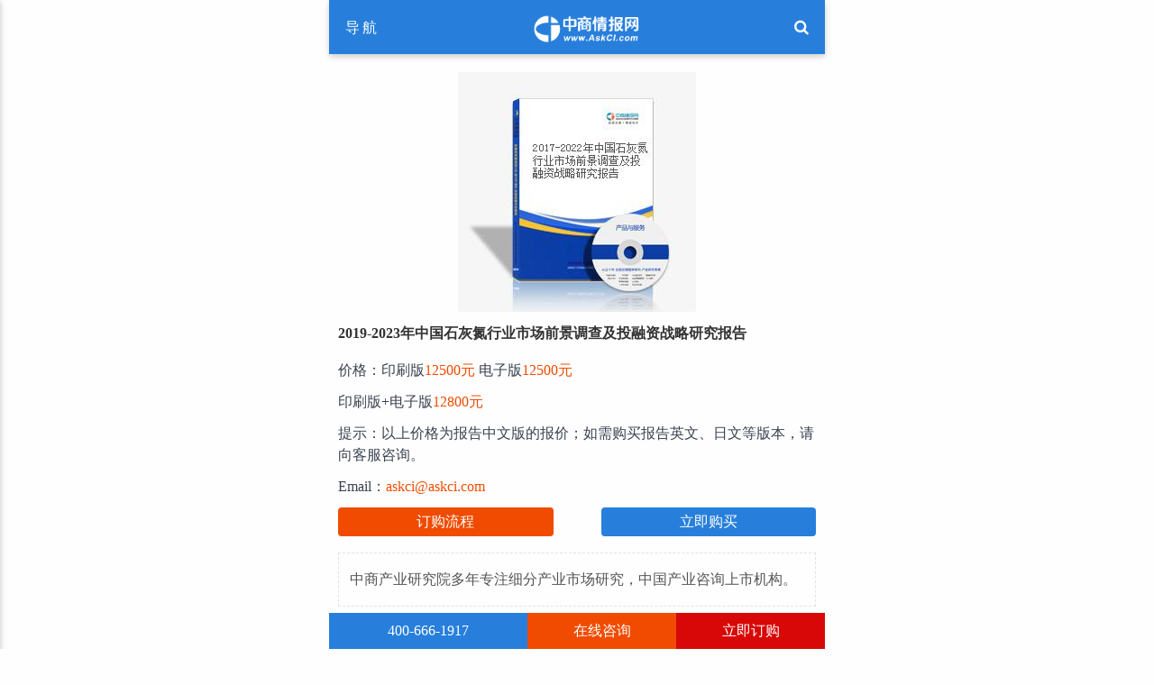

--- FILE ---
content_type: text/html
request_url: https://m.askci.com/reports/20160901/1521009359707605.shtml
body_size: 6116
content:
<!doctype html>
<html>
<head>
    <meta charset="utf-8">
    <title>2019-2023年中国石灰氮行业市场前景调查及投融资战略研究报告-中商情报网</title>
    <meta name="keywords" content="行业分析,市场调研,研究分析,研究报告,投资咨询,财经资讯,中商情报网" />
    <meta name="description" content="中商情报网( www.askci.com)是专业的研究报告及金融咨询服务机构,主要提供行业分析,市场调研,财经资讯,行业研究分析报告,市场调查报告,投资咨询报告,项目可行性研究报告,商业计划书,企业上市IPO咨询,竞争对手调查,进出口数据,企业财务数据,免费报告和免费数据等,免费咨询电话:400-666-1917" />

    <meta name="viewport" content="width=device-width, initial-scale=1  maximum-scale=1 user-scalable=no">
    <meta name="mobile-web-app-capable" content="yes">
    <meta name="apple-mobile-web-app-capable" content="yes">
    <meta name="apple-touch-fullscreen" content="yes">
    <meta name="HandheldFriendly" content="True">
    <link type="text/css" rel="stylesheet" href="//jscss.askci.com/uiphonejc/css/Public.css" /><!--公共样式表-->
    <link type="text/css" rel="stylesheet" href="//jscss.askci.com/uiphonejc/css/header.css" /><!--公共头部（公共迭代）-->
    <link type="text/css" rel="stylesheet" href="//jscss.askci.com/uiphonejc/css/sindex.css" /><!--执行样式表-->
    <link type="text/css" rel="stylesheet" href="//jscss.askci.com/uiphonejc/css/footer.css" /><!--//jscss.askci.com/uiphonejc/底部样式表(公共迭代)-->
    <link rel="stylesheet" href="https://jscss.askci.com/2021_askciphone_css/materialize.css">
    <link rel="stylesheet" href="https://cdn.staticfile.org/font-awesome/4.7.0/css/font-awesome.css">
    <link rel="stylesheet" href="https://jscss.askci.com/2021_askciphone_css/style.css">
    





</head>

<body>

    <!-- header -->
<div class="navbar-top">
    <div class="side-nav-panel-left">
        <a href="javascript:void(0);" data-activates="slide-out-left" class="side-nav-left"><i>导航</i></a>
    </div> 
    <div class="site-brand">
        <a href="/">
            <img src="http://image1.askci.com/2021_askciphone_picture/askci_logo.png" alt="">
        </a>
    </div> 
    <div class="side-nav-panel-right">
        <a href="javascript:void(0);" class="side-nav-right"><i class="fa fa-search"></i></a>
    </div>
</div>

<!-- search-submit -->
<div class="side-nav-panel-right2">
    <form action="/sousou.html" class="index-form" id="index-form" method="post">
        <div class="form-group" >
            <input type="text"  name="keyWords"  class="head-text" placeholder="请输入报告名称">
        </div>  
        <div class="form-group">
            <button class="head-submit" type="submit" id="head_submit" name="submit">立即搜索</button>
        </div>
    </form>
</div>

<!-- nav -->
<div class="side-nav-panel-left">
    <ul id="slide-out-left" class="side-nav side-nav-panel collapsible">
        <li class="profil">
            <img src="http://image1.askci.com/2021_askciphone_picture/askci_logo.png" alt=""> 
        </li>
        <li class="li-top"><a href="/"><i class="fa fa-home"></i>首页</a></li> 
        <li><a href="https://m.askci.com/news/chanye/"><i class="fa fa-newspaper-o"></i>观产业</a></li>
        <li><a href="https://m.askci.com/news/paihang/"><i class="fa fa-bar-chart"></i>排行榜</a></li>
        <li><a href="https://www.askci.com/reports/"><i class="fa fa-building-o"></i>研究院</a></li>
        <li><a href="https://m.askci.com/project/"><i class="fa fa-handshake-o"></i>招商通</a></li>
        <li><a href="https://m.askci.com/reports/"><i class="fa fa-sign-in"></i>行业报告</a></li>
        <li><a href="https://www.chnci.com/"><i class="fa fa-link"></i>中商官网</a></li>
        <li>
            <div class="collapsible-header"><i class="fa fa-shopping-cart"></i>中商服务 <span><i class="fa fa-caret-down"></i></span></div>
            <div class="collapsible-body">
                <ul class="side-nav-panel">
                    <li><a href="https://m.askci.com/reports/">产业研究</a></li>
                    <li><a href="https://m.askci.com/industry/">产业规划</a></li>
                    <li><a href="https://m.askci.com/special/cyzsdt.shtml">产业招商</a></li>
                    <li><a href="https://m.askci.com/syjhs/">商业计划</a></li>
                    <li><a href="https://m.askci.com/kybg/">可研报告</a></li>
                    <li><a href="https://www.askci.com/special/shisiwu.shtml">十四五规划</a></li>
                    <li><a href="https://m.askci.com/special/xczx.shtml">乡村振兴</a></li>
                    <li><a href="https://m.askci.com/special/characteristic_town.shtml">特色小镇</a></li>
                </ul>
            </div>
        </li> 
    </ul>
</div>

    



<div style="width: 100%;height: 80px;"></div>
<div class="clear" id="c_Top"><!--此ID仅作为定位置顶模块使用--></div>

<!---------------------------------------------------中文研究院内容页  START----------------------------------------------------->
<div class="con_text_box">
    <div class="c_te_b_gpl">
        <i><img src="http://image1.askci.com/images/2016/09/01/ab683ef4-855a-4453-aa64-be0ed93fcf9d.jpg" /></i>
        <div class="c_te_b_g_text">
            <h1>2019-2023年中国石灰氮行业市场前景调查及投融资战略研究报告</h1>
            <div class="c_te_b_g_t_p">
                        <p>价格：印刷版<span>12500元</span> 电子版<span>12500元</span></p>
                        <p>印刷版+电子版<span>12800元</span></p>


                <p>提示：以上价格为报告中文版的报价；如需购买报告英文、日文等版本，请向客服咨询。</p>
                <p>Email：<span>askci@askci.com</span></p>
            </div>
        </div>
    </div>

    <div class="womende_goumai">
        <a class="dg_liuc fl bakg01" href="//m.askci.com/buy.html">订购流程</a>
        <a class="dg_liuc fr bakg05" href="javascript:;" onclick="AddOrder()">立即购买</a>
    </div>

    <div class="dy_guxxie">
        <p>中商产业研究院多年专注细分产业市场研究，中国产业咨询上市机构。</p>
    </div>

    <div class="con_z_box">
        <h2 class='con_z_b_h2'>第一章 石灰氮行业相关概述</h2><h3 class='con_z_b_h3'>第一节 石灰氮行业相关概述</h3><div class='con_z_b_p'>一、产品概述<br />二、产品性能<br />三、产品用途</div><h3 class='con_z_b_h3'>第二节 石灰氮行业经营模式分析</h3><div class='con_z_b_p'>一、生产模式<br />二、采购模式<br />三、销售模式</div><h2 class='con_z_b_h2'>第二章 石灰氮行业发展环境分析</h2><h3 class='con_z_b_h3'>第一节 中国经济发展环境分析</h3><div class='con_z_b_p'>一、中国GDP增长情况分析<br />二、工业经济发展形势分析<br />三、社会固定资产投资分析<br />四、全社会消费品零售总额<br />五、城乡居民收入增长分析<br />六、居民消费价格变化分析</div><h3 class='con_z_b_h3'>第二节 中国石灰氮行业政策环境分析</h3><div class='con_z_b_p'>一、行业监管管理体制<br />二、行业相关政策分析<br />三、上下游产业政策影响<br />四、进出口政策影响分析</div><h3 class='con_z_b_h3'>第三节 中国石灰氮行业技术环境分析</h3><div class='con_z_b_p'>一、行业技术发展概况<br />二、行业技术发展现状</div><h2 class='con_z_b_h2'>第三章 2015-2023年中国石灰氮市场供需分析</h2><h3 class='con_z_b_h3'>第一节 中国石灰氮市场供给状况</h3><div class='con_z_b_p'>一、2015-2018年中国石灰氮产量分析<br />二、2019-2023年中国石灰氮产量预测</div><h3 class='con_z_b_h3'>第二节 中国石灰氮市场需求状况</h3><div class='con_z_b_p'>一、2015-2018年中国石灰氮需求分析<br />二、2019-2023年中国石灰氮需求预测</div><h3 class='con_z_b_h3'>第三节 中国石灰氮市场价格分析</h3><div class='con_z_b_p'></div><h2 class='con_z_b_h2'>第四章 中国石灰氮行业产业链分析</h2><h3 class='con_z_b_h3'>第一节 石灰氮行业产业链概述</h3><div class='con_z_b_p'></div><h3 class='con_z_b_h3'>第二节 石灰氮上游产业发展状况分析</h3><div class='con_z_b_p'>一、上游原料市场发展现状<br />二、上游原料生产情况分析<br />三、上游原料价格走势分析</div><h3 class='con_z_b_h3'>第三节 石灰氮下游应用需求市场分析</h3><div class='con_z_b_p'>一、行业发展现状分析<br />二、行业生产情况分析<br />三、行业需求状况分析<br />四、行业需求前景分析</div><h2 class='con_z_b_h2'>第五章 2015-2018年石灰氮进出口数据分析</h2><h3 class='con_z_b_h3'>第一节 2015-2018年石灰氮进口情况分析</h3><div class='con_z_b_p'>一、进口数量情况分析<br />二、进口金额变化分析<br />三、进口来源地区分析<br />四、进口价格变动分析</div><h3 class='con_z_b_h3'>第二节 2015-2018年石灰氮出口情况分析</h3><div class='con_z_b_p'>一、出口数量情况分析<br />二、出口金额变化分析<br />三、出口国家流向分析<br />四、出口价格变动分析</div><h2 class='con_z_b_h2'>第六章 国内石灰氮生产厂商竞争力分析</h2><h3 class='con_z_b_h3'>第一节 企业A</h3><div class='con_z_b_p'>一、企业发展基本情况<br />二、企业主要产品分析<br />三、企业经营状况分析<br />四、企业销售网络布局<br />五、企业发展战略分析</div><h3 class='con_z_b_h3'>第二节 企业B</h3><div class='con_z_b_p'>一、企业发展基本情况<br />二、企业主要产品分析<br />三、企业经营状况分析<br />四、企业销售网络布局<br />五、企业发展战略分析</div><h3 class='con_z_b_h3'>第三节 企业C</h3><div class='con_z_b_p'>一、企业发展基本情况<br />二、企业主要产品分析<br />三、企业经营状况分析<br />四、企业销售网络布局<br />五、企业发展战略分析</div><h3 class='con_z_b_h3'>第四节 企业D</h3><div class='con_z_b_p'>一、企业发展基本情况<br />二、企业主要产品分析<br />三、企业经营状况分析<br />四、企业销售网络布局<br />五、企业发展战略分析</div><h3 class='con_z_b_h3'>第五节 企业E</h3><div class='con_z_b_p'>一、企业发展基本情况<br />二、企业主要产品分析<br />三、企业经营状况分析<br />四、企业销售网络布局<br />五、企业发展战略分析</div><h2 class='con_z_b_h2'>第七章 2019-2023年中国石灰氮行业发展前景及投资策略</h2><h3 class='con_z_b_h3'>第一节 2019-2023年中国石灰氮行业投资前景分析</h3><div class='con_z_b_p'>一、石灰氮行业发展前景<br />二、石灰氮发展趋势分析<br />三、石灰氮市场前景分析</div><h3 class='con_z_b_h3'>第二节 2019-2023年中国石灰氮行业投资风险分析</h3><div class='con_z_b_p'>一、产业政策风险<br />二、原料市场风险<br />三、市场竞争风险<br />四、技术风险分析</div><h3 class='con_z_b_h3'>第三节 2019-2023年中国石灰氮行业投资策略及建议</h3><div class='con_z_b_p'></div><h2 class='con_z_b_h2'>第八章 石灰氮企业投资战略与客户策略分析</h2><h3 class='con_z_b_h3'>第一节 石灰氮企业发展战略规划背景意义</h3><div class='con_z_b_p'>一、企业转型升级的需要<br />二、企业做强做大的需要<br />三、企业可持续发展需要</div><h3 class='con_z_b_h3'>第二节 石灰氮企业战略规划制定依据</h3><div class='con_z_b_p'>一、国家产业政策<br />二、行业发展规律<br />三、企业资源与能力<br />四、可预期的战略定位</div><h3 class='con_z_b_h3'>第三节 石灰氮企业战略规划策略分析</h3><div class='con_z_b_p'>一、战略综合规划<br />二、技术开发战略<br />三、区域战略规划<br />四、产业战略规划<br />五、营销品牌战略<br />六、竞争战略规划</div><h3 class='con_z_b_h3'>第四节 石灰氮企业重点客户战略实施</h3><div class='con_z_b_p'>一、重点客户战略的必要性<br />二、重点客户的鉴别与确定<br />三、重点客户的开发与培育<br />四、重点客户市场营销策略</div>

        <div class="clear"></div>
    </div>
    <div class="telephone">
        <strong class="flb">400-666-1917</strong>
        <p class="rlb">全国服务热线(7*24小时)</p>
    </div>
    <div class="clear"></div> 
</div>
<!---------------------------------------------------中文研究院内容页  END----------------------------------------------------->


<div>
    <input id="ReportIdHidden" type="hidden" value="RI000000000000707605" />
</div>



    ﻿<!-- services -->
<div class="section services">
    <div class="container">
        <div class="section-head">
            <h4>中商服务</h4>
            <div class="underline"></div>
        </div>
        <div class="row">
            <div class="col s3">
                <a href="https://www.askci.com/special/shisiwu.shtml">
                    <i class="fa fa-pencil"></i>
                    <h5>十四五规划</h5>
                </a>
            </div>
            <div class="col s3">
                <a href="https://m.askci.com/industry/">
                    <i class="fa fa-building"></i>
                    <h5>产业规划</h5>
                </a>
            </div>
            <div class="col s3">
                <a href="https://ip.askci.com/phone/">
                    <i class="fa fa-university"></i>
                    <h5>园区规划</h5>
                </a>
            </div>
            <div class="col s3">
                <a href="https://m.askci.com/special/cyzsdt.shtml">
                    <i class="fa fa-handshake-o"></i>
                    <h5>产业招商</h5>
                </a>
            </div>
        </div>
        <div class="row">
            <div class="col s3">
                <a href="https://m.askci.com/reports/">
                    <i class="fa fa-file-text"></i>
                    <h5>行业报告</h5>
                </a>
            </div>
            <div class="col s3">
                <a href="https://m.askci.com/kybg/">
                    <i class="fa fa-file"></i>
                    <h5>可研商计</h5>
                </a>
            </div>
            <div class="col s3">
                <a href="https://m.askci.com/special/packing.shtml">
                    <i class="fa fa-tasks"></i>
                    <h5>项目包装</h5>
                </a>
            </div>
            <div class="col s3">
                <a href="https://m.askci.com/special/jzdc.shtml"> 
                    <i class="fa fa-pie-chart"></i>
                    <h5>尽职调查</h5> 
                </a>
            </div>
        </div>
    </div>
</div>

<!-- contact -->
<div class="section find-us">
    <div class="container"> 
        <div class="row">
            <div class="col s5">
                <div class="content"> 
                    <h5>电话</h5>
                    <a href="tel:4006661917">400-666-1917</a>
                    <p>(免长途费)</p>
                </div>
            </div> 
            <div class="col s7">
                <div class="content" style="text-align: left;">
                    <div class="social-media">
                        <a href="https://www.chnci.com/" style="margin: 13px 8px;">中商官网</a>  
                        <a href="https://m.askci.com/about/about_1.shtml">关于我们</a> <br />
                        <a href="https://m.askci.com/about/about_14.shtml">权责申明</a>
                        <a href="https://m.askci.com/about/about_9.shtml">联系我们</a>
                    </div>
                </div>
            </div> 
        </div>
        
    </div> 
</div>
<div class="footer" style="margin-bottom: 41px;">
    <div class="container">
        <div class="copyright">
            <span>Copyright © 2003-2025 askci All Rights Reserved</span>
        </div>
    </div>
</div>

<!-- back up -->
<div class="to-up">
    <i class="fa fa-angle-up"></i>
</div>


<!------------------------------ 固定联系2021-1-8 ------------------------------------->
<div class="fix_footer">
    <ul>
        <li>
            <a href="tel:4006661917">400-666-1917</a>
        </li>
        <li>
            <a href="https://tb.53kf.com/code/client/9007977/1">在线咨询</a>
        </li>
        <li>
            <a href="javascript:void(0);" onclick="AddOrder();">立即订购</a>
        </li>
    </ul>
</div>
<!------------------------------ 固定联系结束 ------------------------------------->

<script src="https://jscss.askci.com/2021_askciphone_js/jquery-1.10.2.js"></script>
<script src="https://jscss.askci.com/2021_askciphone_js/materialize.min.js"></script>
<script src="https://jscss.askci.com/2021_askciphone_js/owl.carousel.min.js"></script> 
<script src="https://jscss.askci.com/2021_askciphone_js/fakeLoader.min.js"></script>
<script src="https://jscss.askci.com/2021_askciphone_js/main.js"></script> 
<script type="text/javascript" src="//jscss.askci.com/js/askcitongji_phone.js"></script><!--统计代码-->

    <script src="//jscss.askci.com/js/jquery.common.js"></script>
	
	
	<!--微信分享-->
	<script src="//jscss.askci.com/weixin_js/jweixin-1.6.0.js"></script>
	<script src="//jscss.askci.com/weixin_js/weixin_share_self.js"></script>

    

<script type="text/javascript">

    function AddOrder() {
        window.location.href="/ResearchReport/ReportOrder/Index?id=RI000000000000707605";
    }


</script>






    <script src="//jscss.askci.com/js/common.js"></script>



</body>
</html>

--- FILE ---
content_type: text/html; charset=utf-8
request_url: https://www.askci.com/Reports/TongJiReport/Add?jsoncallback=jQuery110204564666866892959_1768619996494&reportId=RI000000000000707605&_=1768619996495
body_size: -36
content:
jQuery110204564666866892959_1768619996494({"Flag":1,"ReturnMsg":"成功"})

--- FILE ---
content_type: text/css
request_url: https://jscss.askci.com/uiphonejc/css/Public.css
body_size: 972
content:
@charset "utf-8";
/* CSS Document */
/*
+-----------------------------------------------------------------------+
|	WordPress Plugin: WP-DownloadManager 								|
|	Copyright: 2017 in Industry Research Institut              			|
|																		|
|	File Written By:													|
|	- ranbo												                |
|																		|
|	File Information:													|
|	- CSS yd_public Style				               					|
+-----------------------------------------------------------------------+
*/
* { font-size:1em; font-family:"verdana","微软雅黑", "\5FAE\8F6F\96C5\9ED1", "\5B8B\4F53"; color:#39424F;margin:0 auto; padding:0;}
body {margin:0px; padding: 0px;}
ol,ul,li,th,td {padding:0px;list-style:none;}
p { text-indent:2em; color:#39424F;}
a { text-decoration:none; color:#ff6400;}
a:hover { text-decoration:none; color:#f00;}
.fl {float:left;}
.fr {float:right;}
.flb { float:left; border:0px;}
.rlb { float:right; border:0px;} 
.clear { clear:both; height: 0px;}
img { border:0px;}

/*检索代码-输入框  START*/
button::-moz-focus-inner,input::-moz-focus-inner{padding:0;border:0;}
input, textarea, select {font-family:inherit;font-size:inherit;font-weight:inherit; -webkit-appearance:none;}
/*检索代码-输入框  END*/

/*文字隐藏代码  START*/
.str {white-space:nowrap;word-break:keep-all;overflow:hidden;text-overflow:ellipsis;}
.strd {overflow:hidden;text-overflow:ellipsis;}
/*文字隐藏代码  END*/

/*浮动定位模块  START*/
.posr { position:relative;}
.posa { position:absolute;}
.posf { position:fixed;}
/*浮动定位模块  END*/


/*--标签背景 START--*/
.bakg01 { background:#f04b00;}
.bakg02 { background:#f5a222;}
.bakg03 { background:#3898fd;}
.bakg04 { background:#00c4a1;}
.bakg05 { background:#277fdb;}
.bakg06 { background:#f63c3c;}
.bakg07 { background:#f4f4f4;}
.bakg08 { background:#fff;}
/*--标签背景 START--*/

/*外边距   START*/
.mgt { margin-top: 24px;}

.mgr { margin: 24px;}

.mgb { margin: 24px;}

.mgl { margin: 24px;}
/*外边距   END*/

/*内边距   START*/
.pgt { padding: 24px;}

.pgr { padding: 24px;}

.pgb { padding: 24px;}

.pgl { padding: 24px;}
/*内边距   END*/

/*分割线   START*/
.Pg_la { height: 1px; width: 100%;  background: #ccc; clear: both;}
.Pg_lw { height: 1px; width: 100%;  background: #fff; clear: both;}
/*分割线   END*/

/*显示类型  START*/
.disb { display: block;}
.disn { display: none;}
.dist { display: table;}
.distc { display: table-caption;}
.distl { display: table-cell;}
/*显示类型  END*/

















--- FILE ---
content_type: text/css
request_url: https://jscss.askci.com/uiphonejc/css/header.css
body_size: 1096
content:
@charset "utf-8";
/* CSS Document */
/*
+-----------------------------------------------------------------------+
|	WordPress Plugin: WP-DownloadManager 								|
|	Copyright: 2017 in Industry Research Institut              			|
|																		|
|	File Written By:													|
|	- ranbo												                |
|																		|
|	File Information:													|
|	- CSS yd_header Style				               					|
+-----------------------------------------------------------------------+
*/
@import url(//jscss.askci.com/uiphonejc/css/swiper.min.css);
.header_box { width: 100%;}
.header_topbg { width: 100%; background: url(//image1.askci.com/uiimages/2017_images/images/2017-08-080000022.png); height: 22px;}
.header_topbg a { display: block; height: 22px; line-height: 22px; font-size: 14px; float: left; color: #fff; font-weight: bold; margin: 0px 10px;}
.header_yjy_tbg { width: 100%; background: url(//image1.askci.com/uiimages/2017_images/images/2017-08-08000001.jpg); height: 22px;}
.header_yjy_tbg a { display: block; height: 22px; line-height: 22px; font-size: 14px; float: left; color: #f04b00; font-weight: bold; margin: 0px 10px;}
.h_b_inf { width: 100%; background: url(//image1.askci.com/uiimages/2017_images/images/2017-08-08000001.jpg); height: 52px;}
.h_b_i_logo { height: 28px; display: block; margin: 12px 0 0 10px;}
.h_b_i_logo img { width:196px; height: 28px; max-height: 100%; max-width: 100%; display: block;}
.h_b_box {  width: 100%; height: 46px; background: url(//image1.askci.com/uiimages/2017_images/images/2017-08-08000002.jpg);}
.h_b_b_com { padding-left: 10px; height: 46px; margin-right: 36px; overflow: hidden;}
.h_b_b_c_nav { width: 100%; height: 46px;}
.h_b_b_c_nav a { float: left; font-size:0.925em; color:aliceblue; display: block; text-align: center; line-height: 46px;}
.h_b_b_more { width: 26px; height: 22px; top: 13px; right: 10px; display: block; position: absolute;}
.h_b_b_more.up { background: url(//image1.askci.com/uiimages/2017_images/images/2017-08-08000005.png) center center no-repeat; display: block;}
.h_b_b_more.down { background: url(//image1.askci.com/uiimages/2017_images/images/2017-08-08000006.png) center center no-repeat; display: block;}
.h_b_b_extend { width: 100%; position: relative; z-index: 99;}
.h_b_b_efix {position: fixed; top: 0px;}
.h_b_b_e_nav { width: 100%; padding:0px; display: none; background: #f4f4f4;}
.h_b_b_e_npb { padding:0px 0px 12px; border-bottom: 1px solid #e2e2e2;}
.h_b_b_e_nav a { width:20%; height:28px; display: block; line-height: 28px; margin:5% 2.5% 0; text-align: center; font-size: 0.725em; float: left; border-radius: 4px; color: #fff;}
.h_b_b_e_input {position: relative; padding: 18px 0px; background: #f4f4f4;}
.h_b_b_e_i_t { border-radius:40px; display: block; border:1px solid #ccc; color:#39424f; font-size:0.725em; height:32px; line-height:32px; outline:0; width: 91%; padding: 0 2%; margin:0 2.5%;}
.h_b_b_e_i_b { display: block; background:url(//image1.askci.com/uiimages/2017_images/images/2017-08-08000004.png) center center no-repeat; border:none; cursor:pointer; height:32px; position:absolute; right:17.5%; top:19px; width:32px; outline: none;}
.h_y_b_c_ifix .h_b_b_e_i_b {
    position:absolute; 
    right:17.5%; 
    top:11px; 
}
.banner_box { width: 100%; position:relative; overflow: hidden; }
.banner_b_nav { width: 100%; position:absolute; top:0px;} 
.banner_b_n_a { display: block; width: 100%; float: left;}
.banner_b_n_a_img { display: block; max-width: 100%; margin:0 auto;}
.gallerytitle {
    text-align: center;
    font-size: 1em;
    height: 42px;
    line-height: 42px;
    color: #fafafa;
    position: absolute;
    left: 0;
    bottom: 0;
    right: 0;
    font-weight: normal;
    text-shadow: 1px 1px 1px #000;
    background-color: rgba(0,0,0,0);
    background: -moz-linear-gradient(top,rgba(0,0,0,0),rgba(0,0,0,0.7));
    background: -webkit-gradient(linear,top,from(rgba(0,0,0,0)),to(rgba(0,0,0,0.7)));
    background: -webkit-linear-gradient(top,rgba(0,0,0,0),rgba(0,0,0,0.7));
    background: -o-linear-gradient(top,rgba(0,0,0,0),rgba(0,0,0,0.7));
}
.swiper-pagination { bottom: 0px !important;}
.swiper-pagination-bullet { background: #fff;}
.swiper-pagination-bullet-active { background:#f04b00;}
.gallerytitle { line-height: 38px;}

/*-----------------------------------------------header_box   end-----------------------------------------------*/
.header_y_box { width:100%;}
.h_y_b_com { width:100%;}
.h_y_b_c_box { width:100%; height: 46px; background:#277fdb; position: relative;}
.h_y_b_c_b_logo { height: 22px; display: block; margin: 12px 0 0 10px;}
.h_y_b_c_b_logo img { width:181px; height: 22px; max-height: 100%; max-width: 100%; display: block;}
.h_y_b_c_b_more { width: 26px; height: 22px; top: 13px; right: 10px; display: block; position: absolute;}
.h_y_b_c_b_more.up { background: url(//image1.askci.com/uiimages/2017_images/images/2017-08-08000005.png) center center no-repeat; display: block;}
.h_y_b_c_b_more.down { background: url(//image1.askci.com/uiimages/2017_images/images/2017-08-08000006.png) center center no-repeat; display: block;}
.h_y_b_c_nav { width: 100%; padding:0px; display: none; background: #f4f4f4;}
.h_y_b_c_nav a { width:20%; height:28px; display: block; line-height: 28px; margin:5% 2.5% 0; text-align: center; font-size: 0.725em; float: left; border-radius: 4px; color: #fff;}
.h_y_b_c_input {position: relative; width: 70%; padding: 18px 15%; background: #f4f4f4; z-index: 99;}
.h_y_b_c_ifix { position: fixed;top: 0px; border-bottom: 1px solid #e2e2e2; padding: 10px 15%;}
.h_y_b_c_i_t { border-radius:40px; display: block; border:1px solid #ccc; color:#39424f; font-size:0.725em; height:32px; line-height:32px; outline:0; width: 91%; padding: 0 2%; margin:0 2.5%;}
.h_y_b_c_i_b { display: block; background:url(//image1.askci.com/uiimages/2017_images/images/2017-08-08000004.png) center center no-repeat; border:none; cursor:pointer; height:32px; position:absolute; right:17.5%; top:19px; width:32px; outline: none;}
.h_y_b_c_i_btop { top:10px; }
.h_y_b_c_ifix .h_y_b_c_i_b{
    position: absolute;
    right: 17.5%;
    top: 12px;
    width: 32px;
}
/*-----------------------------------------------header_y_box   start-----------------------------------------------*/


































































--- FILE ---
content_type: text/css
request_url: https://jscss.askci.com/uiphonejc/css/sindex.css
body_size: 3700
content:
@charset "utf-8";
/* CSS Document */
/*
+-----------------------------------------------------------------------+
|	WordPress Plugin: WP-DownloadManager 								|
|	Copyright: 2017 in Industry Research Institut              			|
|																		|
|	File Written By:													|
|	- ranbo												                |
|																		|
|	File Information:													|
|	- CSS yd_sindex Style				               					|
+-----------------------------------------------------------------------+
*/
.clothes_box { margin: 24px 10px 0px; border: 1px solid #ccc;}
.clothes_b_box { padding: 14px 10px 24px; background: #f4f4f4; border: 1px solid #fff;}
.clothes_b_b_tltie { width: 100%; height: 17px; position: relative; padding-top: 15px;}
.clothes_b_b_tfx { width: 100%; height: 1px; background: #ccc;}
.clothes_b_b_tltie h3 { position: absolute; top:0px; margin-left: 35%; width: 30%; text-align: center; line-height: 32px; background: #f4f4f4; font-size: 1.125em; color: #f04b00;}
.clothes_b_bcom { width: 100%;}
.clothes_b_b_list { width: 25%;  float: left; display: block; margin: 16px 0 0;}
.clothes_b_b_list img { max-width:75%; max-height: 75%; display: block;}
.clothes_b_b_list span { max-width:100%; max-height: 100%; display: block; font-size: 0.825em; text-align: center; text-indent: 0em; line-height: 16px; margin-top: 0.5em;}
/*---------------------------------------------------clothes  END-----------------------------------------------------*/

.content_box { padding: 12px 10px 12px;}
.c_b_ul { width:100%; padding: 0px;}
.c_b_u_box { width:100%; padding: 12px 0px ; border-bottom:1px dashed #ccc;}
.c_b_u_b_img { width: 28%; height: 4.5em; padding: 1px; border: 1px solid #ccc; display: block;}
.c_b_u_b_img img { width: 100%; height: 100%; display: block;}
.c_b_u_b_tbox { margin-left: 32%; height: 4.5em; padding: 2px 0px; position: relative;}
.c_b_u_b_tbox a { width: 100%; font-size:1.062em; display: block; overflow: hidden; height: 3em; line-height: 24px; color: #000;-o-text-overflow: ellipsis; text-overflow: ellipsis;}
.c_b_u_b_tbox span { width: 100%; position: absolute; bottom:0px; text-indent: 0em; font-size: 0.725em; display: block; height: 16px; overflow: hidden; line-height: 16px; color: #999;}
.mygd_box { width:260px; margin-top: 12px;}
.mygd_box p { width: 100%; line-height:24px; font-size: 16px; color: #999; text-align: center; text-indent: 0em; display: block;}
.cbub_img { display: none;}
.mygd_bnone { width: 100%; margin-left: 0;}

/*---------------------------------------------------CONTENT  END-----------------------------------------------------*/
.article-title { width:96%; margin:0 auto 10px; padding:0px; border-bottom:1px dashed #cfcfcf;}
.article-title h3 { width:100%; display:block; line-height:28px; font-size:1.125em; color:#333;overflow : hidden;text-overflow: ellipsis;display: -webkit-box;-webkit-line-clamp: 2;-webkit-box-orient: vertical;}
.article-title-time { width:100%; margin:0 auto; padding: 8px 0px;}
.ar_ti_tspan { display: block; float: left; padding: 0 4px; height: 18px; line-height: 18px; color: #fff; background: #f04b00; font-size: 0.725em; border-radius: 4px; margin-right: 10px;}
.title-time { text-indent:0em; font-size:0.725em; color:#333; line-height:18px;}
.title-time span { padding:0 6px;}
.title-timebq { height:18px; line-height:18px; font-size:12px; color:#ff6400; border:1px solid #ff6400; padding:0px 2px; display:block;}
/*---------------------------------------------------content tltie  end-----------------------------------------------------*/

.conten_o_box { padding: 24px 10px 0px;}
.c_o_b_tltie { width: 100%; height: 38px;}
.c_o_b_t_l { border-bottom:2px solid #f04b00; height: 24px; padding-bottom: 8px;}
.c_o_b_t_l img { width: 22px; height: 23px; display: block; margin: 0px;}
.c_o_b_t_l h3 { display: block; height:24px; line-height:24px; margin-left: 28px;}
.c_o_b_tr { width: 100%; height: 24px; padding-bottom: 8px; border-bottom: 2px solid #e2e2e2;}
.c_o_b_text { width: 100%; margin-top: 8px; font-size: 16px; line-height: 1.8em;}
.c_o_b_text p { width:100%; display: block; color:#000; padding-top:6px; text-indent: 16px;}
.c_o_b_text img { display: block; margin:28px auto 0px; max-height:100%; max-width:100%;}
.c_o_b_text strong { width:100%; color:#000; padding-bottom:6px;}
.c_o_b_text h3 { width:100%; color:#000; padding-bottom:6px;}
.c_o_b_text b { width:100%; color:#000; padding-bottom:6px;}
.c_o_b_text p strong { width:100%; color:#000; padding-bottom:6px; text-indent: 0em;}
.c_o_b_text p img { display:block; max-width:100%; max-height:100%; margin:0px auto 14px;}
.c_o_b_text a { width:100%; color:#000; padding-bottom:6px;}
.c_o_b_text p a { width:100%; color:#000; padding-bottom:6px; border-bottom:1px dashed #555; cursor:pointer;}
.c_o_b_text p a:hover { border-bottom:1px dashed #f04b00; color:#f04b00;}
.c_o_b_text table {margin:20px auto 0;width:100% !important;border-collapse:collapse;border: 1px solid #e2e2e2;Word-break: break-all;margin:0px auto 28px;}
.c_o_b_text table tbody {margin:0px auto; max-width:100%;border-collapse:collapse;}
.c_o_b_text table tbody tr {border-collapse:collapse;}
.c_o_b_text table tbody tr td {font-size:14px;text-align:center;line-height:24px;color:#39424f;padding:8px 4px;border-collapse:collapse;border: 1px solid #e2e2e2;}

/*---------------------------------------------------content one text  end-----------------------------------------------------*/
.con_bg_box { padding: 0px 10px;}
.c_bg_b_nbox { width: 100%;}
.c_bg_b_n_list { width: 100%; display: block;}
.c_bg_b_n_list { width:100%; padding:14px 0; height:110px; display:block; position:relative; border-bottom:1px dashed #cfcfcf;}
.c_bg_b_n_l_i {
    width: 90px; 
    position: absolute;
    top: 14px;
    left: 0px;
}
.c_bg_b_n_l_i img { max-width:100%; display:block; border:0px;} 
.c_bg_b_n_l_text { 
    height: 81px;
    position: absolute;
    width: 73%;
    top: 14px;
    right: 0;
}
.c_bg_b_n_l_text h3 {
    color: #333; 
    font-size: 15px;
    line-height: 20px;
    overflow: hidden;
    font-weight: 600;
    text-overflow: ellipsis;
    display: -webkit-box;
    -webkit-line-clamp: 2;
    margin-bottom: 0px;
    -webkit-box-orient: vertical;
    margin-bottom: 24px;
}
.c_bg_b_n_l_text span {
    /* height: 20px; */
    font-size: 12px;
    line-height: 20px; 
    overflow: hidden;
    text-overflow: ellipsis;
    white-space: nowrap; 
    margin-top: -22px;
    display: inline-block;
    background: #f04b00;
    color: #fff; 
    padding: 3px;
    border-radius: 6px;
}

/*---------------------------------------------------yjylist content  end-----------------------------------------------------*/
.con_text_box { padding:0px 10px;}
.c_te_b_gpl { width:100%;}
.c_te_b_gpl i { width:100%; display: block; padding-bottom: 12px;}
.c_te_b_gpl i img { max-width:50%; max-height: 50%; display: block;}
.c_te_b_g_text { width:100%;}
.c_te_b_g_text h1 { width:100%; display: block; line-height: 24px; font-size: 16px; padding-bottom: 12px;
    font-size: 16px;
    font-weight: bold;
}
.c_te_b_g_t_p { width:100%;}
.c_te_b_g_t_p p { width:100%; text-indent: 0em; display: block; font-size: 16px; line-height: 24px; padding-bottom: 6px; 
    font-size: 16px;
}
.c_te_b_g_t_p p span { color: #f04b00;}
.womende_goumai { width: 100%; height:32px;}
.dg_liuc { width:45%; height: 32px; text-align: center; line-height: 32px; font-size: 16px; color: #fff; display: block; border-radius: 4px;}
.dy_guxxie { border: 1px dashed #e2e2e2; padding: 12px; margin: 18px auto 0;}
.dy_guxxie p { color: #555; font-size: 16px; text-indent: 0em; line-height: 24px;}
.dy_guxxie p  span { color:#f04b00;}
.con_z_box { width:100%; padding: 0px;}
.con_z_b_h2 { width:100%; line-height: 24px; font-size: 16px; display: block; font-weight: 400; padding-top: 12px; color: #000;}
.con_z_b_h3 { line-height: 24px; font-size: 16px; display: block; font-weight: 400; margin-left: 16px; padding-top: 12px; color: #000;}
.con_z_b_p { 
    line-height: 26px;
    font-size: 15px;
    display: block; font-weight: 400;padding-top: 12px; color: #555;}
.telephone { width:96%; height:18px; margin:18px auto 0;}
.telephone strong {display:block; padding-left:19px; height:18px; background:url(//image1.askci.com/uiimages/2017_images/images/telephone.png) no-repeat left; line-height:18px; font-size:14px; color:#d70014;}
.telephone p {display:block; height:18px; line-height:18px; font-size:14px; color:#000; text-indent:0em;margin: 0;}

/*---------------------------------------------------yjytextcom content  end-----------------------------------------------------*/
.orderlist{ margin:10px auto 0px; overflow:hidden; border:1px solid #dadada;}
.orderlist .orderlisth{ width:100%;height:45px;background:#f4f4f4;border-bottom:2px solid #277fdb;}
.orderlisth h2{ margin-left:15px; height:45px; line-height:45px; font-size:18px; color:#277fdb;text-align: center}
.ordercontext{ padding:20px; line-height:24px; color:#333333; font-size:16px;}
.ordercontext p{ margin-top:5px; text-indent: 0;}

/*---------------------------------------------------订购流程 content  end-----------------------------------------------------*/
.Userexperience_righttltie strong { font-size:16px; color:#f04b00; line-height:40px; text-indent:16px; display:block; float:left;}
.Userexperience_righttltie p { font-size:15px; line-height:40px; float:right; padding-right:18px;}
.Clicktobuy_rightcon { width:100%;}
.rightcon_ptext { display:block; margin:24px auto; font-size:16px; background:#fff5d8; padding:2%; border:1px solid #f0d686; text-indent:0em; line-height:28px;} 
.rightcon_ptext span { color:#f04b00;}
.Clicktobuy_rightcon .rightcon_p_xjeryisi { line-height:1.7em; font-size:16px; margin-bottom:12px; color:#1e7fb2;}
.rightcon_p_xjeryisi a { font-size:18px;}
.rightcon_p_xjeryisi a span { font-size:16px; color:#39424f;}
.Clicktobuy_rightcon p { text-indent:0em; line-height:32px; font-size:15px;}
.span_jiage { color:#f04b00;}
.boxshuru { width:100%; padding-top:10px;}
.boxshuru_list { width:100%; height:auto; margin-top:10px;
    display: inline-block!important;
}
.margin_leftone{
    width: 65%!important;
    margin: 0 0 8px!important;
}
.submit_2021{
    width: 52%!important; 
}
.name_text { line-height:30px; font-size:16px;}
.select_box { appearance:none; -moz-appearance:none; -webkit-appearance:none; width:118px!important; 
    height:36px; 
    background:#fff url(//image1.askci.com/uiimages/reports/images/btn_1.png) no-repeat 96px center; outline: none; 
    font-size:14px; line-height:26px; text-indent:0.5em; -webkit-appearance:none; border:1px solid #ccc;
    display: block!important;
}
.select_box option {font-size:18px; line-height:34px; color:#39424f; border:0;}
.name_icon { line-height:30px; font-size:1.375em; margin-left:12px; color:#ff0000;}
.authentication_text { width:132px; border:1px solid #ccc; color:#666; text-indent:0.75em; height:28px; outline:none; font-size:0.875em;}
.boxshuru_listwen { width:100%; margin-top:16px;}
.boxshuru_listwen textarea { width:94%; height:80px; color:#555; padding:2%; border:1px solid #ccc; font-size:16px; line-height:24px; outline:none;}
.name_text_yzhengma { width:70px; height:35px;vertical-align: middle; border: none; display:block;}
.name_text_yzhengma img { width:70px; height:35px;vertical-align: middle; border: none; display:block;} 
.boxshuru_list_nav { width:100%; margin-top:24px;}
.quding_gm { width:226px; height:32px;display:block; background:#1e7fb2; margin:0 auto; outline:none; border:none; color:#fff; font-size:1.375em; border-radius:4px; cursor:pointer;}
.quding_gm:hover { background:#2290ca;}
.dianji_gb{ width:40%; height:32px; display:block; background:#f04b00; outline:none; border:none; color:#fff; font-size:16px; border-radius:4px; margin:0 auto; cursor:pointer;}
.dianji_gb:hover { background:#ff5305;}
/*---------------------------------------------------立即购买 content  end-----------------------------------------------------*/

.article-guanggaowei { margin: 18px 10px 0px; background:#f4f4f4; overflow:hidden;}

/*---------------------------------------------------广告位 content  end-----------------------------------------------------*/
.zt_e_com { padding: 0px 10px;}
.title_public { width: 100%; height: 26px; margin:0px auto 20px; padding-top: 24px;}
.title_public img { float:left; height:26px; margin-right: 12px;}
.title_public h3 { float:left; height:26px; font-size: 1.125em; color: #39424f; line-height: 26px; display: block; font-weight: bold;}
.zt_e_c_box { width:100%;}
.zt_e_c_b_list { padding: 15px; background: #fbf8f0;}
.zt_e_c_b_l_tltie { width: 100%; font-size: 18px; line-height: 28px; color: #f00;}
.zt_e_c_b_l_wb { width: 100%; border-bottom: 2px solid #f00; border-top: 2px solid #f00; padding: 4px 0px; margin-top: 18px;}
.zt_e_c_b_l_nb { width: 100%; border-bottom: 1px solid #f00; border-top: 1px solid #f00; padding: 18px 0px;}
.zt_e_c_b_l_nb span { width: 100%; height: 24px; line-height: 24px; color: #f00; font-size: 18px; font-weight: bold; text-align: center; display: block; margin-bottom: 18px;}
.zt_e_c_b_l_nb p { width: 100%; line-height: 1.8em; color: #39424f; font-size: 16px; display: block;}
.b_t_w_box { width: 100%; margin: 0 auto;}
.b_t_w_b_bs { width: 100%;}
.b_t_w_b_bspan { width: 100%; line-height: 20px; display: block; font-size: 16px; color: #39424f; margin-bottom: 20px;}
.b_t_w_b_bs img { max-height: 100%; max-width: 100%; display: block; margin: 0 auto;}
.b_t_w_bhx { max-width: 100%; max-height: 100%; display: block; margin: 0 auto;}
.b_t_w_public { width:100%;}
.c_s_b_list { background: #f4f4f4; padding: 20px 14px; margin-top: 24px;}
.c_s_b_l_i { width:100%; display: block; margin: 0px auto;}
.c_s_b_l_i img { max-width: 100%; max-height: 100%; display: block; margin: 0 auto;}
.c_s_b_list span {  height: 20px; display: block; font-size: 18px; line-height: 20px; color: #39424f; font-weight: bold;}
.c_s_b_list p {display: block; font-size: 16px; line-height: 28px; color: #39424f; margin: 10px auto 0; text-indent: 0em;}
.b_t_w_b_bspan { width: 100%; line-height: 1.8em; display: block; font-size: 16px; color: #39424f; margin-bottom: 20px;}
.hx_wbox { width: 100%;}
.hx_wboximg { max-width: 100%; max-height: 100%; display: block; margin: 0px auto;}
.hx_w_box { width: 100%;}
.hx_w_b_list { border:1px dashed #ccc; padding: 14px 20px;}
.hx_w_b_list span { width:100%; font-size: 16px; line-height: 16px; color: #39424f; margin: 0 auto; font-weight: bold;}
.hx_w_b_list p {display: block; font-size: 16px; line-height: 1.8em; color: #39424f; margin: 20px auto 0;}
.zt_b_img { max-width: 100%; max-height: 100%; display: block; margin: 0 auto;}
.zt_b_box { width: 100%;}
.zt_b_b_list { border: 1px dashed #ccc; padding: 12px; margin-top: 24px;}
.zt_b_b_list span { width: 50%; display: block; float: left; line-height: 1.8em; font-size: 0.825em; color: #39424f; margin-top: 9px; text-indent: 1.3em;}
.zt_b_b_listsw { border: 1px dashed #ccc; padding: 12px; margin-top: 24px;}
.zt_b_b_listsw  span { width: 100%; display: block; float: left; line-height: 1.8em; font-size: 0.825em; color: #39424f; margin-top: 9px; text-indent: 1.3em;}
.zt_b_b_l_tltie { font-weight: bold; font-size: 1.3em; width: 100% !important; display: block; color: #f04b00 !important; border-bottom: 1px dashed #f04b00; text-align: center; line-height: 2em !important; margin: 0px !important; }
.an_li_box { width:100%;}
.an_li_b_list { padding:20px; border: 1px solid #ccc; background: #f4f4f4;}
.an_li_b_lh { display: block; line-height: 1.16px; font-size: 16px; color: #39424f; padding-bottom: 20px; border-bottom: 1px solid #f63c3c;}
.an_li_b_lbox { width:100%; margin: 16px auto 0px;}
.an_li_b_lbox span { width:100%; display: block; font-size: 16px; font-weight: bold; color: #39424f; height: 18px; line-height: 18px;}
.an_li_b_lbox p { display: block; font-size: 16px; line-height: 2em; color: #39424f; margin: 6px auto 0; text-indent: 0em;}
.hercx_box { width:100%; margin: 20px auto 0px;}
.hercx_box img { max-width: 100%; max-height: 100%; display: block; margin: 0 auto;}

/*----------------------------------------------------------------田园综合体  END----------------------------------------------------------------*/
.jwtz_zt_banner { width:100%; margin:0px auto; position: relative;}
.jwtz_zt_banner img { max-width: 100%; max-height: 100%; display: block; margin: 0px auto;}
.jwtz_zt_ban_box { width: 80%; position: absolute; bottom: 0px; left: 0px; background: #A6180A; margin:0px 10%;}
.jwtz_zt_ban_box p { display: block; padding: 0px 20px; font-size: 0.79em; line-height: 2em; color: #F7F00A; text-align:center; text-indent: 0em;}
.Documentation_tltie { width:100%; height:36px; border-bottom:1px dashed #999; margin-top: 24px;}
.Documentation_tltie i { width:4px; height:22px; background:#f63c3c; border-radius:4px; float:left; display:block;}
.Documentation_tltie h3 { margin-left:16px; display:block; font-size:1.2em; color:#39424f; line-height:22px;}
.Special_introduction { border:1px dashed #999; padding:20px 20px 6px; margin:28px auto 0; border-radius:4px;}
.Special_introduction p { width:100%; line-height:1.8em; font-size:16px; color:#39424f; margin-bottom:14px; text-indent:0em;}
.Mechanism_c_l_imgbox { width:100%; border-radius:4px; margin-top:14px;}
.Mechanism_c_l_imgbox img { margin: 0 auto; max-width:100%; max-height:100%; display:block;}
.Mechanism_c_left { width:100%;}
.Mechanism_c_l_pone { width:100%; text-indent:0em; line-height:30px; font-size:16px; color:#000;}
.Mechanism_c_l_ptwo { width:100%; text-indent:0em; margin-top:12px; line-height:30px; font-size:16px; color:#f63c3c;}
.Mechanism_c_l_ulone { width:100%; display:block;}
.Mechanism_c_l_ulone li { width:100%; margin-top:12px;}
.Mechanism_c_l_ulone li i { width:16px; height:16px; margin-top:6px; display:block; float:left; background:#008fd6; border-radius:4px; color:#fff; line-height:16px; text-align:center; font-size:0.725em;}
.Mechanism_c_l_ulone li span {display:block; margin-left:22px; color:#39424f; line-height:1.8em; font-size:16px;}


/*----------------------------------------------------------------田园综合体  END----------------------------------------------------------------*/
.conten_o_b404 { width: 100%; background: url(//image1.askci.com/uiimages/2017_images/images/2018-03-2900000001.jpg) center top no-repeat;}
.conten_o_b404_da { width: 100%; font-weight: 600; display: block; font-size: 52px; color: #008fd6; line-height: 60px; height: 60px; text-align: center; padding-top: 320px;}
.conten_o_b404_cuo { width: 100%; display: block; font-size: 18px; color: #39424f; line-height: 60px; height: 60px; text-align: center;}
.conten_o_b404_bu { width: 100%; display: block; font-size: 18px; color: #39424f; line-height: 30px; height: 30px; text-align: center;}
.conten_o_b404_fan { width: 120px; height: 32px; font-size: 16px; color: #fff; background: #f04b00; border-radius: 3px; display: block; margin:30px auto 50px; text-align: center; line-height: 32px;}
.conten_o_b404_fan:hover { color: #fff;}

--- FILE ---
content_type: text/css
request_url: https://jscss.askci.com/uiphonejc/css/footer.css
body_size: 607
content:
@charset "utf-8";
/* CSS Document */
/*
+-----------------------------------------------------------------------+
|	WordPress Plugin: WP-DownloadManager 								|
|	Copyright: 2017 in Industry Research Institut              			|
|																		|
|	File Written By:													|
|	- ranbo												                |
|																		|
|	File Information:													|
|	- CSS yd_footer Style				               					|
+-----------------------------------------------------------------------+
*/

.footer_box { width:100%; height:90px; background:url(//image1.askci.com/uiimages/2017_images/images/2017-08-080000022.png); padding-top:24px;}
.footer_b_nav { margin: 0 auto; display: table;}
.footer_b_nav a { font-size:1em; line-height:32px; height:32px; color:#fff; float:left; display:block; text-align:center; margin: 0 6px;}
.footer_b_nav span { font-size:1em; line-height:32px; height:32px; color:#fff; float:left; display:block; width:2%;}
.footer_box p { font-size:0.725em; line-height:32px; height:32px; text-align:center; color:#fff; text-indent:0em;}
/*---------------------------------------------------footer  END-----------------------------------------------------*/

div.floatCtro{ width:28px; height:28px; position: fixed; right:2%; top:60%; z-index:100}
div.floatCtro a{ display:block; display:none; width:28px; height:28px; background:url(//image1.askci.com/uiimages/2017_images/images/2017-08-080000024.png) no-repeat center center; cursor:pointer;}
/*---------------------------------------------------c_Top  END-----------------------------------------------------*/

.baidu_share_box { width: 248px; margin: 12px auto 0;}
.baidu_share_box span { width:40px; height:35px; background:#f04b00; display:block; color:#fff; border-radius:2px; text-align:center; line-height:16px; padding-top:5px; font-size:12px; float: left;}
.baidu_s_b_con { width: 100%;}
.baidu_s_b_con a { width:40px; height:40px; display:block; cursor:pointer; margin-left:12px; border-radius:2px; float: left;}
.b_s_b_c_a1 { background:url(//image1.askci.com/publicimg/images/2017-03-02000000009.jpg) no-repeat -0px -40px;}
.b_s_b_c_a2 { background:url(//image1.askci.com/publicimg/images/2017-03-02000000009.jpg) no-repeat -40px -40px;}
.b_s_b_c_a3 { background:url(//image1.askci.com/publicimg/images/2017-03-02000000009.jpg) no-repeat -80px -40px;}
.b_s_b_c_a4 { background:url(//image1.askci.com/publicimg/images/2017-03-02000000009.jpg) no-repeat -120px -40px;}


/* fix_footer */
.fix_footer{
    max-width: 550px;
    height: 40px;
    position:fixed;
    left: 0;
    right: 0;
    bottom: 0; 
    z-index: 99999999999;
    text-align: center
}
.fix_footer ul{
    width: 100%;
    height: 100%;
    overflow: hidden;
}
.fix_footer li{
    float: left;
    height: 100%;  
}
.fix_footer li:first-child{
    width: 40%;
    background: #277fdb;
}
.fix_footer li:nth-child(2){
    width: 30%; 
    background: #f04b00;
}
.fix_footer li:last-child{
    width: 30%; 
    background: #d80808;
}
.fix_footer li a{
    display: block;
    font-size: 16px;
    color: #fff;
    width: 100%;
    height: 100%;
    line-height: 40px;
    box-sizing: border-box;
}

--- FILE ---
content_type: application/x-javascript
request_url: https://jscss.askci.com/2021_askciphone_js/fakeLoader.min.js
body_size: 537
content:
!function(i) {
	function s() {
	var s=i(window).width(),c=i(window).height(),d=i(".ffl").outerWidth(),e=i(".ffl").outerHeight();
	i(".ffl").css( {
	position:"absolute",left:s/2-d/2,top:c/2-e/2
}
)}i.fn.fakeLoader=function(c) {
	var d=i.extend( {
	timeToHide:1200,pos:"fixed",top:"0px",left:"0px",width:"100%",height:"100%",zIndex:"999",bgColor:"#2ecc71",spinner:"spinner7",imagePath:""
}
,c),e='<div class="ffl spinner1"><div class="double-bounce1"></div><div class="double-bounce2"></div></div>',l='<div class="ffl spinner2"><div class="spinner-container container1"><div class="circle1"></div><div class="circle2"></div><div class="circle3"></div><div class="circle4"></div></div><div class="spinner-container container2"><div class="circle1"></div><div class="circle2"></div><div class="circle3"></div><div class="circle4"></div></div><div class="spinner-container container3"><div class="circle1"></div><div class="circle2"></div><div class="circle3"></div><div class="circle4"></div></div></div>',n='<div class="ffl spinner3"><div class="dot1"></div><div class="dot2"></div></div>',v='<div class="ffl spinner4"></div>',a='<div class="ffl spinner5"><div class="cube1"></div><div class="cube2"></div></div>',r='<div class="ffl spinner6"><div class="rect1"></div><div class="rect2"></div><div class="rect3"></div><div class="rect4"></div><div class="rect5"></div></div>',t='<div class="ffl spinner7"><div class="circ1"></div><div class="circ2"></div><div class="circ3"></div><div class="circ4"></div></div>',o=i(this),h= {
	position:d.pos,width:d.width,height:d.height,top:d.top,left:d.left
}
;return o.css(h),o.each(function() {
	var i=d.spinner;
	switch(i) {
	case"spinner1":o.html(e);
	break;
	case"spinner2":o.html(l);
	break;
	case"spinner3":o.html(n);
	break;
	case"spinner4":o.html(v);
	break;
	case"spinner5":o.html(a);
	break;
	case"spinner6":o.html(r);
	break;
	case"spinner7":o.html(t);
	break;
	default:o.html(e)
}
""!=d.imagePath&&o.html('<div class="ffl"><img src="'+d.imagePath+'"></div>'),s()}),setTimeout(function() {
	i(o).fadeOut()
}
,d.timeToHide),this.css( {
	backgroundColor:d.bgColor,zIndex:d.zIndex
}
)},i(window).load(function() {
	s(),i(window).resize(function() {
	s()
}
)})}(jQuery);

--- FILE ---
content_type: application/x-javascript
request_url: https://jscss.askci.com/js/askcitongji_phone.js
body_size: 7
content:



//-------------开始cnzz统计
var _czc = _czc || [];
(function () {
	var um = document.createElement("script");
	um.src = "https://s9.cnzz.com/z.js?id=4431640&async=1";
	var s = document.getElementsByTagName("script")[0];
	s.parentNode.insertBefore(um, s);
})();
//-------------结束cnzz统计

--- FILE ---
content_type: application/x-javascript
request_url: https://jscss.askci.com/weixin_js/weixin_share_self.js
body_size: 918
content:

$(function () {
    var self = this;
	var shareHref=window.location.href;
	var shareUrl="https://m.askci.com/tool/GetWeiXin_signature?url="+shareHref;
	var shareTitle=document.title;
	var shareImg="https://m.askci.com/zhaopin/img/weix.jpg";
	var shareDesc="中商情报网( www.askci.com)是专业的产业咨询服务机构中商产业研究院运营的产业情报分享云平台,主要提供研究报告,行业分析,市场调研,市场调查报告,投资咨询报告,项目可行性研究报告,商业计划书,产业规划,园区规划,产业链图谱，产业招商指引，产业招商地图，产业招商策划,项目定位策划,项目概念性规划设计等服务,免费咨询电话:400-666-1917";
    $.ajax({
        url: shareUrl,
        data: {},
        type: 'GET',
        dataType: 'json',
        success: function (d) {
            console.log(d);
            // 成功获取到用户信息，然后配置sdk
            wx.config({
				debug: false, //开启调试模式,调用的所有api的返回值会在客户端alert出来，若要查看传入的参数，可以在pc端打开，参数信息会通过log打出，仅在pc端时才会打印。
                appId: "wx7ec8e055cbddd31d", // 必填，公众号的唯一标识
                timestamp: d.timestamp, // 必填，生成签名的时间戳
                nonceStr: d.noncestr, // 必填，生成签名的随机串
                signature: d.signature,// 必填，签名，见附录1
                jsApiList: ['updateAppMessageShareData', 'updateTimelineShareData']
            });
            wx.ready(function(){
                wx.updateAppMessageShareData({   //自定义“分享给朋友”及“分享到QQ”按钮的分享内容
                    title: shareTitle,// 分享标题
					desc: shareDesc, // 分享描述
                    link: shareHref,// 分享链接，该链接域名或路径必须与当前页面对应的公众号JS安全域名一致
                    imgUrl: shareImg,// 分享图标
                    success: function () {
                        // 确认分享
                    },
                    cancel: function () {
                        // 取消分享
                    }
                });
                wx.updateTimelineShareData({   //自定义“分享到朋友圈”及“分享到QQ空间”按钮的分享内容
                    title: shareTitle,// 分享标题
                    link: shareHref,// 分享链接，该链接域名或路径必须与当前页面对应的公众号JS安全域名一致
                    imgUrl: shareImg,// 分享图标
                    success: function () {
                        // 确认分享
                    },
                    cancel: function () {
                        // 取消分享
                    }
                });
            });
        },
    });
});